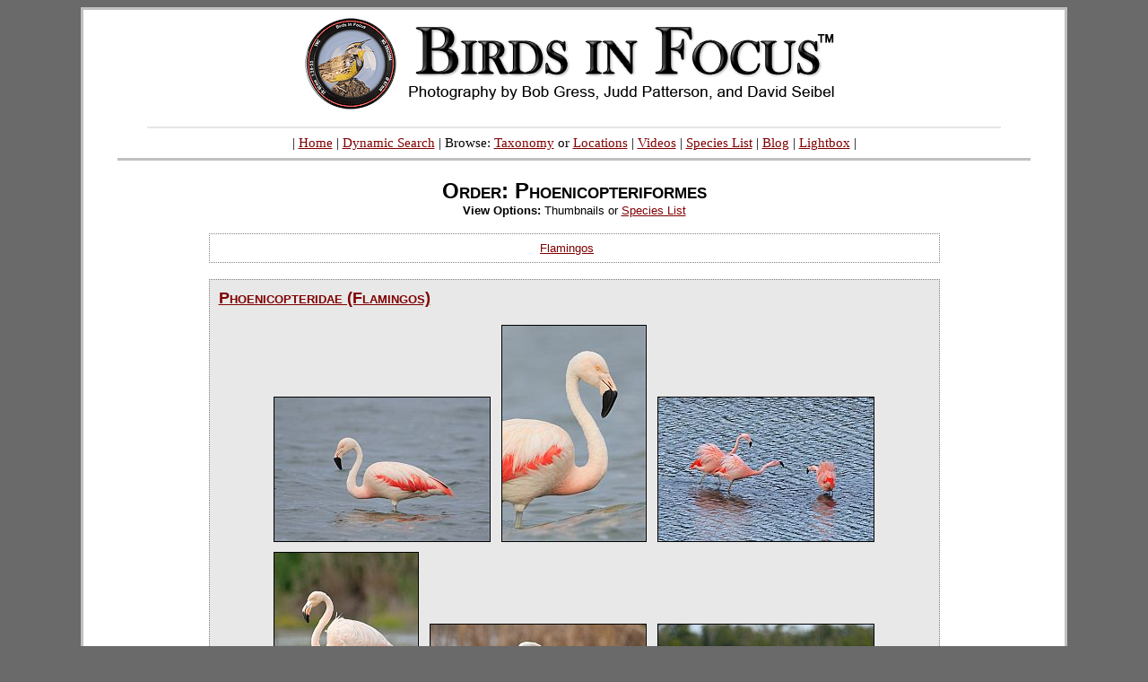

--- FILE ---
content_type: text/html; charset=UTF-8
request_url: https://www.birdsinfocus.com/show.php?order=Phoenicopteriformes
body_size: 15959
content:
<!DOCTYPE HTML PUBLIC "-//W3C//DTD HTML 4.01 Transitional//EN">
<html>
<head>
<meta http-equiv="Content-Language" content="en-us">
<meta http-equiv="Content-Type" content="text/html; charset=utf-8">
<meta name="author" content="Judd Patterson">
<meta name="copyright" content="&copy; Bob Gress, Judd Patterson, and David Seibel">
<meta name="keywords" content="bird, birds, photography, photos, images, stock">
<title>Birds in Focus - Phoenicopteriformes</title><link rel="stylesheet" type="text/css" href="main.css">
<SCRIPT LANGUAGE=javascript type="text/javascript">
	<!--
	function OnChange(dropdown)
	{
	    var myindex  = dropdown.selectedIndex
	    var SelValue = dropdown.options[myindex].value
	    var baseURL  = SelValue
	    top.location.href = baseURL;
		return true;
	}
	//-->
</script>

<!-- Google tag (gtag.js) -->
<script async src="https://www.googletagmanager.com/gtag/js?id=G-W3CZKBKTPJ"></script>
<script>
  window.dataLayer = window.dataLayer || [];
  function gtag(){dataLayer.push(arguments);}
  gtag('js', new Date());

  gtag('config', 'G-W3CZKBKTPJ');
</script>

<script type="text/javascript">
	try {
	var pageTracker = _gat._getTracker("UA-2201201-2");
	pageTracker._trackPageview();
	} catch(err) {}
</script>
</head>
<body bgcolor="#6A6A6A" link="#800000" vlink="#800000" alink="#000080">
<a name="top"></a>
<div align="center">
  <center>
<table class="main" border="3" cellpadding="0" cellspacing="0" style="border-style: solid; border-color:#C0C0C0; border-collapse: collapse" bordercolor="#111111" width="825px" id="AutoNumber1" bordercolorlight="#C0C0C0" bordercolordark="#C0C0C0" bgcolor="#FFFFFF">
  <tbody>
  <tr>
    <td width="100%">
    <p align="center" style="margin-top: 0; margin-bottom: 0">
    <font face="Verdana" style="font-size: 5pt">&#160;<a href="index.php"><map name="FPMap0"><area href="photographer.php?name=Bob Gress" shape="rect" coords="245, 81, 338, 104"><area href="photographer.php?name=Judd Patterson" shape="rect" coords="338, 82, 464, 104"><area href="photographer.php?name=David Seibel" shape="rect" coords="501, 81, 606, 103"></map><img alt="Birds In Focus" border="0" src="images/birds_in_focus_2009v2.gif" usemap="#FPMap0"></a></font><span style="font-size: 6pt">&#160;</span></p>
<hr style="border:0;width:87%;height:2px;color:#e6e6e6;background-color:#e6e6e6;">
<p align="center" style="margin-top: 0; margin-bottom: 0">
	<span style="font-family:Verdana;font-size:0.92em"> | 
		<a href="http://www.birdsinfocus.com/index.php">Home</a> |
    <a href="http://www.birdsinfocus.com/search.php">Dynamic Search</a> | Browse:
    <a href="http://www.birdsinfocus.com/group.php">Taxonomy</a> or 
		<a href="http://www.birdsinfocus.com/geographic.php">Locations</a> | 
    <a href="https://www.youtube.com/user/BirdsInFocus/videos"">Videos</a> |
    <a href="http://www.birdsinfocus.com/species_list.php?region=world">Species List</a> 
    | <a href="http://www.birdsinfocus.com/blog">Blog</a> |
		<a href="http://www.birdsinfocus.com/lightbox.php">Lightbox</a> |
	</span>
</p>
<hr style="border:0;width:93%;height:3px;color:#C0C0C0;background-color:#C0C0C0;">    <p align="center" style="margin-top: 0; margin-bottom: 0">
    <span style="font-size: 5pt">&#160;</span></p>
    <div align="center">
      <center>
      <table class="internal" border="0" cellspacing="10" style="border-collapse: collapse" bordercolor="#E4E4E4" width="825px" id="AutoNumber5" bordercolorlight="#E4E4E4" bordercolordark="#E4E4E4" cellpadding="5">
        <tbody>
        <tr>
          <td width="100%" align="center">
<h2 class="order"><b>Order: Phoenicopteriformes</b></h2><font size="2"><b>View Options:</b> Thumbnails or <a href="species_list.php?taxon=order&name=Phoenicopteriformes">Species List</a></font><br><br><table bgcolor="#ffffff" cellpadding="6" cellspacing="6" style="width:100%; border-width: 1px 1px 1px 1px;border-spacing: 2px;border-style: dotted dotted dotted dotted;border-color: gray gray gray gray;" width="98%" class="specieslist" id="specieslist"><tr><td><center><a href="show.php?order=Phoenicopteriformes#Phoenicopteridae">Flamingos</a>&nbsp&nbsp&nbsp&nbsp</center></td></tr></table><br><table bgcolor="#e8e8e8" cellpadding="8" cellspacing="8" style="width:100%; border-width: 1px 1px 1px 1px;border-spacing: 2px;border-style: dotted dotted dotted dotted;border-color: gray gray gray gray;" width="98%" class="specieslist" id="specieslist"><a name="Phoenicopteridae"></a><tr><td width="100%"><b><h2 class="orderfamily"><a href="show.php?family=Phoenicopteridae">Phoenicopteridae (Flamingos)</a></h2></b><br><center><a class="borderit" href="show.php?absID=12463&text=Chilean Flamingo&nsort=order&nsortindex=1&fam1=Phoenicopteridae&ord1=Phoenicopteriformes"><img title="Chilean Flamingo" vspace="4" hspace="4" src="galleries/judd_patterson/thumbnails/Chilean Flamingo - Judd Patterson - 20180506_1534_2990_web_240.jpg" width="240" height="160" ></a>
<a class="borderit" href="show.php?absID=12464&text=Chilean Flamingo&nsort=order&nsortindex=2&fam1=Phoenicopteridae&ord1=Phoenicopteriformes"><img title="Chilean Flamingo" vspace="4" hspace="4" src="galleries/judd_patterson/thumbnails/Chilean Flamingo - Judd Patterson - 20180506_1541_3123_web_240.jpg" width="160" height="240" ></a>
<a class="borderit" href="show.php?absID=16745&text=Chilean Flamingo&nsort=order&nsortindex=3&fam1=Phoenicopteridae&ord1=Phoenicopteriformes"><img title="Chilean Flamingo" vspace="4" hspace="4" src="galleries/bob_gress/thumbnails/Chilean_Flamingo_BobGress_Torres_del_Paine,Chile_111423_7593_240.jpg" width="240" height="160" ></a>
<br><a class="borderit" href="show.php?absID=1180&text=American Flamingo&nsort=order&nsortindex=4&fam1=Phoenicopteridae&ord1=Phoenicopteriformes"><img title="American Flamingo" vspace="4" hspace="4" src="galleries/judd_patterson/thumbnails/JuddPatterson_AmericanFlamingto_7567_240.jpg" width="160" height="240" ></a>
<a class="borderit" href="show.php?absID=1199&text=American Flamingo&nsort=order&nsortindex=5&fam1=Phoenicopteridae&ord1=Phoenicopteriformes"><img title="American Flamingo" vspace="4" hspace="4" src="galleries/judd_patterson/thumbnails/AmericanFlamingo_40D_5232_240.jpg" width="240" height="160" ></a>
<a class="borderit" href="show.php?absID=5611&text=American Flamingo&nsort=order&nsortindex=6&fam1=Phoenicopteridae&ord1=Phoenicopteriformes"><img title="American Flamingo" vspace="4" hspace="4" src="galleries/judd_patterson/thumbnails/AmericanFlamingo_JuddPatterson_MG_8117_240.jpg" width="240" height="160" ></a>
<br><a class="borderit" href="show.php?absID=6683&text=American Flamingo&nsort=order&nsortindex=7&fam1=Phoenicopteridae&ord1=Phoenicopteriformes"><img title="American Flamingo" vspace="4" hspace="4" src="galleries/judd_patterson/thumbnails/AmericanFlamingo_JuddPatterson_120203_8030_240.jpg" width="240" height="160" ></a>
<a class="borderit" href="show.php?absID=8078&text=American Flamingo&nsort=order&nsortindex=8&fam1=Phoenicopteridae&ord1=Phoenicopteriformes"><img title="American Flamingo" vspace="4" hspace="4" src="galleries/judd_patterson/thumbnails/AmericanFlamingo_JuddPatterson_20140502_2292-web_240.jpg" width="240" height="160" ></a>
<a class="borderit" href="show.php?absID=8080&text=American Flamingo&nsort=order&nsortindex=9&fam1=Phoenicopteridae&ord1=Phoenicopteriformes"><img title="American Flamingo" vspace="4" hspace="4" src="galleries/judd_patterson/thumbnails/AmericanFlamingo_JuddPatterson_20140502_2424_web_240.jpg" width="240" height="160" ></a>
<br><a class="borderit" href="show.php?absID=8109&text=American Flamingo&nsort=order&nsortindex=10&fam1=Phoenicopteridae&ord1=Phoenicopteriformes"><img title="American Flamingo" vspace="4" hspace="4" src="galleries/judd_patterson/thumbnails/AmericanFlamingo_JuddPatterson_20140506_4103_web_240.jpg" width="240" height="160" ></a>
<a class="borderit" href="show.php?absID=8110&text=American Flamingo&nsort=order&nsortindex=11&fam1=Phoenicopteridae&ord1=Phoenicopteriformes"><img title="American Flamingo" vspace="4" hspace="4" src="galleries/judd_patterson/thumbnails/AmericanFlamingo_JuddPatterson_20140506_3841_web_240.jpg" width="240" height="160" ></a>
<a class="borderit" href="show.php?absID=8267&text=American Flamingo&nsort=order&nsortindex=12&fam1=Phoenicopteridae&ord1=Phoenicopteriformes"><img title="American Flamingo" vspace="4" hspace="4" src="galleries/judd_patterson/thumbnails/AmericanFlamingo_JuddPatterson_20140506_4189_web_240.jpg" width="240" height="160" ></a>
<br><a class="borderit" href="show.php?absID=9036&text=American Flamingo&nsort=order&nsortindex=13&fam1=Phoenicopteridae&ord1=Phoenicopteriformes"><img title="American Flamingo" vspace="4" hspace="4" src="galleries/judd_patterson/thumbnails/AmericanFlamingo_JuddPatterson_20150209_0482_web_240.jpg" width="240" height="160" ></a>
<a class="borderit" href="show.php?absID=9058&text=American Flamingo&nsort=order&nsortindex=14&fam1=Phoenicopteridae&ord1=Phoenicopteriformes"><img title="American Flamingo" vspace="4" hspace="4" src="galleries/judd_patterson/thumbnails/AmericanFlamingo_JuddPatterson_20150418_2116_9899_web_240.jpg" width="160" height="240" ></a>
<a class="borderit" href="show.php?absID=9146&text=American Flamingo&nsort=order&nsortindex=15&fam1=Phoenicopteridae&ord1=Phoenicopteriformes"><img title="American Flamingo" vspace="4" hspace="4" src="galleries/judd_patterson/thumbnails/AmericanFlamingo_JuddPatterson_20150418_0915_9877_web_240.jpg" width="240" height="160" ></a>
<br><a class="borderit" href="show.php?absID=9482&text=American Flamingo&nsort=order&nsortindex=16&fam1=Phoenicopteridae&ord1=Phoenicopteriformes"><img title="American Flamingo" vspace="4" hspace="4" src="galleries/bob_gress/thumbnails/American Flamingo_BobGress_Santa Cruz Is_Galapagos, Ecuador_081415_1955C_240.jpg" width="240" height="158" ></a>
<a class="borderit" href="show.php?absID=9483&text=American Flamingo&nsort=order&nsortindex=17&fam1=Phoenicopteridae&ord1=Phoenicopteriformes"><img title="American Flamingo" vspace="4" hspace="4" src="galleries/bob_gress/thumbnails/American Flamingo_BobGress_Santa Cruz Is_Galapagos, Ecuador_081415_1984C_240.jpg" width="240" height="161" ></a>
<a class="borderit" href="show.php?absID=9484&text=American Flamingo&nsort=order&nsortindex=18&fam1=Phoenicopteridae&ord1=Phoenicopteriformes"><img title="American Flamingo" vspace="4" hspace="4" src="galleries/bob_gress/thumbnails/American Flamingo_BobGress_Santa Cruz Is_Galapagos, Ecuador_081415_1990C_240.jpg" width="240" height="161" ></a>
<br><a class="borderit" href="show.php?absID=9485&text=American Flamingo&nsort=order&nsortindex=19&fam1=Phoenicopteridae&ord1=Phoenicopteriformes"><img title="American Flamingo" vspace="4" hspace="4" src="galleries/bob_gress/thumbnails/American Flamingo_BobGress_Santa Cruz Is_Galapagos, Ecuador_081415_2006C_240.jpg" width="240" height="161" ></a>
<a class="borderit" href="show.php?absID=14414&text=American Flamingo&nsort=order&nsortindex=20&fam1=Phoenicopteridae&ord1=Phoenicopteriformes"><img title="American Flamingo" vspace="4" hspace="4" src="galleries/judd_patterson/thumbnails/American_Flamingo_-_Judd_Patterson_-_20200702_7096-Edit_web_240.jpg" width="240" height="160" ></a>
<a class="borderit" href="show.php?absID=15234&text=American Flamingo&nsort=order&nsortindex=21&fam1=Phoenicopteridae&ord1=Phoenicopteriformes"><img title="American Flamingo" vspace="4" hspace="4" src="galleries/judd_patterson/thumbnails/American_Flamingo_Judd_Patterson_20200702_7193_web_240.jpg" width="160" height="240" ></a>
<br><a class="borderit" href="show.php?absID=15235&text=American Flamingo&nsort=order&nsortindex=22&fam1=Phoenicopteridae&ord1=Phoenicopteriformes"><img title="American Flamingo" vspace="4" hspace="4" src="galleries/judd_patterson/thumbnails/American_Flamingo_Judd_Patterson_20200706_7897_web_240.jpg" width="160" height="240" ></a>
<a class="borderit" href="show.php?absID=15236&text=American Flamingo&nsort=order&nsortindex=23&fam1=Phoenicopteridae&ord1=Phoenicopteriformes"><img title="American Flamingo" vspace="4" hspace="4" src="galleries/judd_patterson/thumbnails/American_Flamingo_Judd_Patterson_20200706_7989_web_240.jpg" width="160" height="240" ></a>
<a class="borderit" href="show.php?absID=16850&text=American Flamingo&nsort=order&nsortindex=24&fam1=Phoenicopteridae&ord1=Phoenicopteriformes"><img title="American Flamingo" vspace="4" hspace="4" src="galleries/bob_gress/thumbnails/American_Flamingo_Bob_Gress_ChaseCountyFishingLake,KS_2_092923_6260_240.jpg" width="240" height="160" ></a>
<br><a class="borderit" href="show.php?absID=16851&text=American Flamingo&nsort=order&nsortindex=25&fam1=Phoenicopteridae&ord1=Phoenicopteriformes"><img title="American Flamingo" vspace="4" hspace="4" src="galleries/bob_gress/thumbnails/American_Flamingo_Bob_Gress_ChaseCountyFishingLake,KS_2_092923_6480_240.jpg" width="240" height="136" ></a>
<a class="borderit" href="show.php?absID=16852&text=American Flamingo&nsort=order&nsortindex=26&fam1=Phoenicopteridae&ord1=Phoenicopteriformes"><img title="American Flamingo" vspace="4" hspace="4" src="galleries/bob_gress/thumbnails/American_Flamingo_Bob_Gress_ChaseCountyFishingLake,KS_092923_6214_240.jpg" width="160" height="240" ></a>
<a class="borderit" href="show.php?absID=16853&text=American Flamingo&nsort=order&nsortindex=27&fam1=Phoenicopteridae&ord1=Phoenicopteriformes"><img title="American Flamingo" vspace="4" hspace="4" src="galleries/bob_gress/thumbnails/American_Flamingo_Bob_Gress_ChaseCountyFishingLake,KS_092723_4657_240.jpg" width="160" height="240" ></a>
<br><a class="borderit" href="show.php?absID=16854&text=American Flamingo&nsort=order&nsortindex=28&fam1=Phoenicopteridae&ord1=Phoenicopteriformes"><img title="American Flamingo" vspace="4" hspace="4" src="galleries/bob_gress/thumbnails/American_Flamingo_Bob_Gress_ChaseCountyFishingLake,KS_2_092923_6496_240.jpg" width="240" height="160" ></a>
<a class="borderit" href="show.php?absID=7879&text=Lesser Flamingo&nsort=order&nsortindex=29&fam1=Phoenicopteridae&ord1=Phoenicopteriformes"><img title="Lesser Flamingo" vspace="4" hspace="4" src="galleries/bob_gress/thumbnails/Lesser Flamingo_Bob Gress_Arusha NP_Tanzania_041114_5294_240.jpg" width="240" height="161" ></a>
<br><font size="2"><a href="show.php?order=Phoenicopteriformes#top">[Return to Top]</a></font></center></td></tr></table><br>          </td>
        </tr>
      </tbody>
      </table>
      </center>
    </div>
<hr style="border:0;width:93%;height:3px;color:#C0C0C0;background-color:#C0C0C0;">
<div style="margin-top:0;margin-bottom:0;text-align:center;font-family:Verdana;font-size:0.92em">
<center><a href="http://www.birdsinfocus.com/about.php">About Us</a> 
| <a href="http://www.birdsinfocus.com/publications.php">Publications</a> |
<a href="http://www.birdsinfocus.com/show.php?favorites=1">Favorites</a> | <a href="http://www.birdsinfocus.com/new.php">What's New</a> |
<span id="today"></span> 
<script>
n =  new Date();
y = n.getFullYear();
m = n.getMonth() + 1;
d = n.getDate();
document.getElementById("today").innerHTML = "<a href=photo_history.php?m=" + m + "&d=" + d + ">This Day In History</a>";
</script>
 | <a href="http://www.birdsinfocus.com/send/contact.php">Contact</a> 
| <a href="bif_rss.xml">
<img border="0" src="../images/rss_bif.gif" align="absbottom" width="40" height="40"></a>
| <a href="http://www.facebook.com/birdsinfocus">
<img border="0" src="../images/facebook_bif.gif" align="absbottom" width="40" height="40"></a>
<table border="0" cellpadding="0" cellspacing="0" style="border-collapse:collapse;width:731px;margin-top:10px" bordercolor="#111111" id="AutoNumber10">
    <tr>
      <td width="100%">
	<p style="text-align:left;font-size:0.92em">Copyright Notice: All photographs on this site are protected by United States and international copyright laws. Photographs are not to be printed or otherwise published without permission.</p>
      </td>
    </tr>
  </table>
 </center>
</div>
<br>    </td>
  </tr>
  </tbody>
  </table>
  </center>
</div>
</body>
</html>